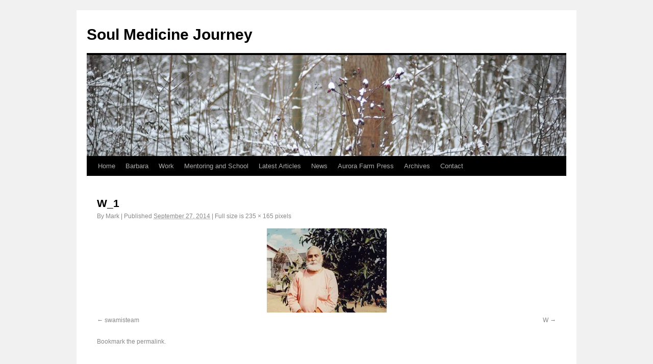

--- FILE ---
content_type: text/html; charset=UTF-8
request_url: https://soulmedicinejourney.com/w_1/
body_size: 5904
content:
<!DOCTYPE html>
<html lang="en-US">
<head>
<meta charset="UTF-8" />
<title>W_1 | Soul Medicine Journey</title>
<link rel="profile" href="https://gmpg.org/xfn/11" />
<link rel="stylesheet" type="text/css" media="all" href="https://soulmedicinejourney.com/smj/wp-content/themes/smjtwentyten/style.css" />
<link rel="pingback" href="https://soulmedicinejourney.com/smj/xmlrpc.php" />
<meta name='robots' content='max-image-preview:large' />
<link rel='dns-prefetch' href='//secure.gravatar.com' />
<link rel='dns-prefetch' href='//stats.wp.com' />
<link rel='dns-prefetch' href='//v0.wordpress.com' />
<link rel='preconnect' href='//i0.wp.com' />
<link rel="alternate" type="application/rss+xml" title="Soul Medicine Journey &raquo; Feed" href="https://soulmedicinejourney.com/feed/" />
<link rel="alternate" type="application/rss+xml" title="Soul Medicine Journey &raquo; Comments Feed" href="https://soulmedicinejourney.com/comments/feed/" />
<link rel="alternate" type="application/rss+xml" title="Soul Medicine Journey &raquo; W_1 Comments Feed" href="https://soulmedicinejourney.com/feed/?attachment_id=1059" />
<link rel="alternate" title="oEmbed (JSON)" type="application/json+oembed" href="https://soulmedicinejourney.com/wp-json/oembed/1.0/embed?url=https%3A%2F%2Fsoulmedicinejourney.com%2Fw_1%2F" />
<link rel="alternate" title="oEmbed (XML)" type="text/xml+oembed" href="https://soulmedicinejourney.com/wp-json/oembed/1.0/embed?url=https%3A%2F%2Fsoulmedicinejourney.com%2Fw_1%2F&#038;format=xml" />
<style id='wp-img-auto-sizes-contain-inline-css' type='text/css'>
img:is([sizes=auto i],[sizes^="auto," i]){contain-intrinsic-size:3000px 1500px}
/*# sourceURL=wp-img-auto-sizes-contain-inline-css */
</style>
<link rel='stylesheet' id='sgr-css' href='https://soulmedicinejourney.com/smj/wp-content/plugins/simple-google-recaptcha/sgr.css?ver=1693385573' type='text/css' media='all' />
<style id='wp-emoji-styles-inline-css' type='text/css'>

	img.wp-smiley, img.emoji {
		display: inline !important;
		border: none !important;
		box-shadow: none !important;
		height: 1em !important;
		width: 1em !important;
		margin: 0 0.07em !important;
		vertical-align: -0.1em !important;
		background: none !important;
		padding: 0 !important;
	}
/*# sourceURL=wp-emoji-styles-inline-css */
</style>
<style id='wp-block-library-inline-css' type='text/css'>
:root{--wp-block-synced-color:#7a00df;--wp-block-synced-color--rgb:122,0,223;--wp-bound-block-color:var(--wp-block-synced-color);--wp-editor-canvas-background:#ddd;--wp-admin-theme-color:#007cba;--wp-admin-theme-color--rgb:0,124,186;--wp-admin-theme-color-darker-10:#006ba1;--wp-admin-theme-color-darker-10--rgb:0,107,160.5;--wp-admin-theme-color-darker-20:#005a87;--wp-admin-theme-color-darker-20--rgb:0,90,135;--wp-admin-border-width-focus:2px}@media (min-resolution:192dpi){:root{--wp-admin-border-width-focus:1.5px}}.wp-element-button{cursor:pointer}:root .has-very-light-gray-background-color{background-color:#eee}:root .has-very-dark-gray-background-color{background-color:#313131}:root .has-very-light-gray-color{color:#eee}:root .has-very-dark-gray-color{color:#313131}:root .has-vivid-green-cyan-to-vivid-cyan-blue-gradient-background{background:linear-gradient(135deg,#00d084,#0693e3)}:root .has-purple-crush-gradient-background{background:linear-gradient(135deg,#34e2e4,#4721fb 50%,#ab1dfe)}:root .has-hazy-dawn-gradient-background{background:linear-gradient(135deg,#faaca8,#dad0ec)}:root .has-subdued-olive-gradient-background{background:linear-gradient(135deg,#fafae1,#67a671)}:root .has-atomic-cream-gradient-background{background:linear-gradient(135deg,#fdd79a,#004a59)}:root .has-nightshade-gradient-background{background:linear-gradient(135deg,#330968,#31cdcf)}:root .has-midnight-gradient-background{background:linear-gradient(135deg,#020381,#2874fc)}:root{--wp--preset--font-size--normal:16px;--wp--preset--font-size--huge:42px}.has-regular-font-size{font-size:1em}.has-larger-font-size{font-size:2.625em}.has-normal-font-size{font-size:var(--wp--preset--font-size--normal)}.has-huge-font-size{font-size:var(--wp--preset--font-size--huge)}.has-text-align-center{text-align:center}.has-text-align-left{text-align:left}.has-text-align-right{text-align:right}.has-fit-text{white-space:nowrap!important}#end-resizable-editor-section{display:none}.aligncenter{clear:both}.items-justified-left{justify-content:flex-start}.items-justified-center{justify-content:center}.items-justified-right{justify-content:flex-end}.items-justified-space-between{justify-content:space-between}.screen-reader-text{border:0;clip-path:inset(50%);height:1px;margin:-1px;overflow:hidden;padding:0;position:absolute;width:1px;word-wrap:normal!important}.screen-reader-text:focus{background-color:#ddd;clip-path:none;color:#444;display:block;font-size:1em;height:auto;left:5px;line-height:normal;padding:15px 23px 14px;text-decoration:none;top:5px;width:auto;z-index:100000}html :where(.has-border-color){border-style:solid}html :where([style*=border-top-color]){border-top-style:solid}html :where([style*=border-right-color]){border-right-style:solid}html :where([style*=border-bottom-color]){border-bottom-style:solid}html :where([style*=border-left-color]){border-left-style:solid}html :where([style*=border-width]){border-style:solid}html :where([style*=border-top-width]){border-top-style:solid}html :where([style*=border-right-width]){border-right-style:solid}html :where([style*=border-bottom-width]){border-bottom-style:solid}html :where([style*=border-left-width]){border-left-style:solid}html :where(img[class*=wp-image-]){height:auto;max-width:100%}:where(figure){margin:0 0 1em}html :where(.is-position-sticky){--wp-admin--admin-bar--position-offset:var(--wp-admin--admin-bar--height,0px)}@media screen and (max-width:600px){html :where(.is-position-sticky){--wp-admin--admin-bar--position-offset:0px}}

/*# sourceURL=wp-block-library-inline-css */
</style>
<style id='classic-theme-styles-inline-css' type='text/css'>
/*! This file is auto-generated */
.wp-block-button__link{color:#fff;background-color:#32373c;border-radius:9999px;box-shadow:none;text-decoration:none;padding:calc(.667em + 2px) calc(1.333em + 2px);font-size:1.125em}.wp-block-file__button{background:#32373c;color:#fff;text-decoration:none}
/*# sourceURL=/wp-includes/css/classic-themes.min.css */
</style>
<script type="text/javascript" id="sgr-js-extra">
/* <![CDATA[ */
var sgr = {"sgr_site_key":"6LfvCMYUAAAAALAs4FfStr66fFcgmNUa5ZUguRvb"};
//# sourceURL=sgr-js-extra
/* ]]> */
</script>
<script type="text/javascript" src="https://soulmedicinejourney.com/smj/wp-content/plugins/simple-google-recaptcha/sgr.js?ver=1693385573" id="sgr-js"></script>
<link rel="https://api.w.org/" href="https://soulmedicinejourney.com/wp-json/" /><link rel="alternate" title="JSON" type="application/json" href="https://soulmedicinejourney.com/wp-json/wp/v2/media/1059" /><link rel="EditURI" type="application/rsd+xml" title="RSD" href="https://soulmedicinejourney.com/smj/xmlrpc.php?rsd" />
<meta name="generator" content="WordPress 6.9" />
<link rel="canonical" href="https://soulmedicinejourney.com/w_1/" />
<link rel='shortlink' href='https://wp.me/a7bWM7-h5' />
	<style>img#wpstats{display:none}</style>
		
<!-- Jetpack Open Graph Tags -->
<meta property="og:type" content="article" />
<meta property="og:title" content="W_1" />
<meta property="og:url" content="https://soulmedicinejourney.com/w_1/" />
<meta property="og:description" content="Visit the post for more." />
<meta property="article:published_time" content="2014-09-27T11:07:07+00:00" />
<meta property="article:modified_time" content="2014-09-27T11:07:07+00:00" />
<meta property="og:site_name" content="Soul Medicine Journey" />
<meta property="og:image" content="https://soulmedicinejourney.com/smj/wp-content/uploads/2014/09/W_1.jpg" />
<meta property="og:image:alt" content="" />
<meta property="og:locale" content="en_US" />
<meta name="twitter:text:title" content="W_1" />
<meta name="twitter:image" content="https://i0.wp.com/soulmedicinejourney.com/smj/wp-content/uploads/2014/09/W_1.jpg?fit=235%2C165&#038;ssl=1&#038;w=144" />
<meta name="twitter:card" content="summary" />
<meta name="twitter:description" content="Visit the post for more." />

<!-- End Jetpack Open Graph Tags -->
		<style type="text/css" id="wp-custom-css">
			/*
Welcome to Custom CSS!

To learn how this works, see http://wp.me/PEmnE-Bt
*/
#indents p {
	text-indent: -2en;
	padding-left: 2en;
}		</style>
		</head>

<body data-rsssl=1 class="attachment wp-singular attachment-template-default single single-attachment postid-1059 attachmentid-1059 attachment-jpeg wp-theme-smjtwentyten">
<div id="wrapper" class="hfeed">
	<div id="header">
		<div id="masthead">
			<div id="branding" role="banner">
								<div id="site-title">
					<span>
						<a href="https://soulmedicinejourney.com/" title="Soul Medicine Journey" rel="home">Soul Medicine Journey</a>
					</span>
				</div>
				<div id="site-description"></div>

										<img src="https://soulmedicinejourney.com/smj/wp-content/themes/smjtwentyten/images/headers/berries.jpg" width="940" height="198" alt="" />
								</div><!-- #branding -->

			<div id="access" role="navigation">
			  				<div class="skip-link screen-reader-text"><a href="#content" title="Skip to content">Skip to content</a></div>
								<div class="menu-header"><ul id="menu-menu" class="menu"><li id="menu-item-810" class="menu-item menu-item-type-post_type menu-item-object-page menu-item-home menu-item-810"><a href="https://soulmedicinejourney.com/">Home</a></li>
<li id="menu-item-801" class="menu-item menu-item-type-post_type menu-item-object-page menu-item-has-children menu-item-801"><a href="https://soulmedicinejourney.com/barbara/">Barbara</a>
<ul class="sub-menu">
	<li id="menu-item-803" class="menu-item menu-item-type-post_type menu-item-object-page menu-item-803"><a href="https://soulmedicinejourney.com/barbara/aboutbmvs/">About the Author</a></li>
	<li id="menu-item-1235" class="menu-item menu-item-type-post_type menu-item-object-page menu-item-1235"><a href="https://soulmedicinejourney.com/barbara/barbara-m-v-scott-resume/">Barbara M V Scott – Resume</a></li>
</ul>
</li>
<li id="menu-item-808" class="menu-item menu-item-type-post_type menu-item-object-page menu-item-has-children menu-item-808"><a href="https://soulmedicinejourney.com/articles/">Work</a>
<ul class="sub-menu">
	<li id="menu-item-811" class="menu-item menu-item-type-post_type menu-item-object-page menu-item-811"><a href="https://soulmedicinejourney.com/articles/consultations/">Land Readings with Barbara</a></li>
	<li id="menu-item-812" class="menu-item menu-item-type-post_type menu-item-object-page menu-item-812"><a href="https://soulmedicinejourney.com/articles/compost/">Compost</a></li>
	<li id="menu-item-1365" class="menu-item menu-item-type-post_type menu-item-object-page menu-item-1365"><a href="https://soulmedicinejourney.com/archives/reiki/">Reiki</a></li>
</ul>
</li>
<li id="menu-item-1274" class="menu-item menu-item-type-post_type menu-item-object-page menu-item-1274"><a href="https://soulmedicinejourney.com/mentoring/">Mentoring and School</a></li>
<li id="menu-item-1218" class="menu-item menu-item-type-custom menu-item-object-custom menu-item-has-children menu-item-1218"><a href="https://soulmedicinejourney.com/articles/the-light-root/">Latest Articles</a>
<ul class="sub-menu">
	<li id="menu-item-3353" class="menu-item menu-item-type-post_type menu-item-object-page menu-item-3353"><a href="https://soulmedicinejourney.com/articles/a-light-root-fairy-tale/">A Light Root Fairy Tale</a></li>
	<li id="menu-item-1250" class="menu-item menu-item-type-post_type menu-item-object-page menu-item-1250"><a href="https://soulmedicinejourney.com/articles/light-root-white-paper-1/">Light Root (Dioscorea batatas) Research and Development  — AuroraSophiaRemedies</a></li>
	<li id="menu-item-1217" class="menu-item menu-item-type-post_type menu-item-object-page menu-item-1217"><a href="https://soulmedicinejourney.com/articles/the-light-root/">The Light Root</a></li>
	<li id="menu-item-1221" class="menu-item menu-item-type-post_type menu-item-object-page menu-item-1221"><a href="https://soulmedicinejourney.com/articles/conscious-composting/">Conscious composting</a></li>
</ul>
</li>
<li id="menu-item-1303" class="menu-item menu-item-type-post_type menu-item-object-page current_page_parent menu-item-1303"><a href="https://soulmedicinejourney.com/news/">News</a></li>
<li id="menu-item-817" class="menu-item menu-item-type-post_type menu-item-object-page menu-item-has-children menu-item-817"><a href="https://soulmedicinejourney.com/books/">Aurora Farm Press</a>
<ul class="sub-menu">
	<li id="menu-item-819" class="menu-item menu-item-type-post_type menu-item-object-page menu-item-has-children menu-item-819"><a href="https://soulmedicinejourney.com/books/the-joy-of-biodynamic-agriculture/">The Joy Of Biodynamic Agriculture</a>
	<ul class="sub-menu">
		<li id="menu-item-820" class="menu-item menu-item-type-post_type menu-item-object-page menu-item-820"><a href="https://soulmedicinejourney.com/books/the-joy-of-biodynamic-agriculture/chapter-six/">Chapter Six</a></li>
	</ul>
</li>
	<li id="menu-item-821" class="menu-item menu-item-type-post_type menu-item-object-page menu-item-has-children menu-item-821"><a href="https://soulmedicinejourney.com/books/transmissions-from-the-canid-nation/">Transmissions From the Canid Nation</a>
	<ul class="sub-menu">
		<li id="menu-item-822" class="menu-item menu-item-type-post_type menu-item-object-page menu-item-822"><a href="https://soulmedicinejourney.com/books/transmissions-from-the-canid-nation/chapter-three/">Chapter Three</a></li>
		<li id="menu-item-823" class="menu-item menu-item-type-post_type menu-item-object-page menu-item-823"><a href="https://soulmedicinejourney.com/books/transmissions-from-the-canid-nation/a-letter-of-acknowledgement/">A Letter of Acknowledgement</a></li>
	</ul>
</li>
</ul>
</li>
<li id="menu-item-825" class="menu-item menu-item-type-post_type menu-item-object-page menu-item-has-children menu-item-825"><a href="https://soulmedicinejourney.com/archives/">Archives</a>
<ul class="sub-menu">
	<li id="menu-item-813" class="menu-item menu-item-type-post_type menu-item-object-page menu-item-813"><a href="https://soulmedicinejourney.com/archives/biodynamics/">Biodynamics</a></li>
	<li id="menu-item-816" class="menu-item menu-item-type-post_type menu-item-object-page menu-item-816"><a href="https://soulmedicinejourney.com/archives/pioneers/">Pioneers</a></li>
	<li id="menu-item-826" class="menu-item menu-item-type-post_type menu-item-object-page menu-item-826"><a href="https://soulmedicinejourney.com/archives/a-cow/">A Cow …</a></li>
	<li id="menu-item-828" class="menu-item menu-item-type-post_type menu-item-object-page menu-item-828"><a href="https://soulmedicinejourney.com/archives/bdpp/">BDPP</a></li>
	<li id="menu-item-829" class="menu-item menu-item-type-post_type menu-item-object-page menu-item-829"><a href="https://soulmedicinejourney.com/archives/bessie/">Bessie</a></li>
	<li id="menu-item-830" class="menu-item menu-item-type-post_type menu-item-object-page menu-item-830"><a href="https://soulmedicinejourney.com/archives/bessie-pays/">Bessie Pays</a></li>
	<li id="menu-item-831" class="menu-item menu-item-type-post_type menu-item-object-page menu-item-831"><a href="https://soulmedicinejourney.com/archives/enough/">Enough</a></li>
	<li id="menu-item-832" class="menu-item menu-item-type-post_type menu-item-object-page menu-item-832"><a href="https://soulmedicinejourney.com/archives/harvey-lisle-interview/">Harvey Lisle Interview</a></li>
	<li id="menu-item-833" class="menu-item menu-item-type-post_type menu-item-object-page menu-item-833"><a href="https://soulmedicinejourney.com/archives/invoking-angels/">Invoking Angels</a></li>
	<li id="menu-item-834" class="menu-item menu-item-type-post_type menu-item-object-page menu-item-834"><a href="https://soulmedicinejourney.com/archives/kaslo/">Kaslo</a></li>
	<li id="menu-item-835" class="menu-item menu-item-type-post_type menu-item-object-page menu-item-835"><a href="https://soulmedicinejourney.com/archives/new-manifesto/">New Manifesto</a></li>
</ul>
</li>
<li id="menu-item-799" class="menu-item menu-item-type-post_type menu-item-object-page menu-item-799"><a href="https://soulmedicinejourney.com/contact/">Contact</a></li>
</ul></div>			</div><!-- #access -->
		</div><!-- #masthead -->
	</div><!-- #header -->

	<div id="main">

		<div id="container" class="single-attachment">
			<div id="content" role="main">

			

				
				<div id="post-1059" class="post-1059 attachment type-attachment status-inherit hentry">
					<h2 class="entry-title">W_1</h2>

					<div class="entry-meta">
						<span class="meta-prep meta-prep-author">By</span> <span class="author vcard"><a class="url fn n" href="https://soulmedicinejourney.com/author/mark/" title="View all posts by Mark" rel="author">Mark</a></span>						<span class="meta-sep">|</span>
						<span class="meta-prep meta-prep-entry-date">Published</span> <span class="entry-date"><abbr class="published" title="4:07 am">September 27, 2014</abbr></span> <span class="meta-sep">|</span> Full size is <a href="https://soulmedicinejourney.com/smj/wp-content/uploads/2014/09/W_1.jpg" title="Link to full-size image">235 &times; 165</a> pixels											</div><!-- .entry-meta -->

					<div class="entry-content">
						<div class="entry-attachment">
						<p class="attachment"><a href="https://soulmedicinejourney.com/w/" title="W_1" rel="attachment"><img width="235" height="165" src="https://i0.wp.com/soulmedicinejourney.com/smj/wp-content/uploads/2014/09/W_1.jpg?fit=235%2C165&amp;ssl=1" class="attachment-900x900 size-900x900" alt="" decoding="async" data-attachment-id="1059" data-permalink="https://soulmedicinejourney.com/w_1/" data-orig-file="https://i0.wp.com/soulmedicinejourney.com/smj/wp-content/uploads/2014/09/W_1.jpg?fit=235%2C165&amp;ssl=1" data-orig-size="235,165" data-comments-opened="1" data-image-meta="{&quot;aperture&quot;:&quot;0&quot;,&quot;credit&quot;:&quot;&quot;,&quot;camera&quot;:&quot;CanoScan 9950F&quot;,&quot;caption&quot;:&quot;&quot;,&quot;created_timestamp&quot;:&quot;1145404800&quot;,&quot;copyright&quot;:&quot;&quot;,&quot;focal_length&quot;:&quot;0&quot;,&quot;iso&quot;:&quot;0&quot;,&quot;shutter_speed&quot;:&quot;0&quot;,&quot;title&quot;:&quot;&quot;,&quot;orientation&quot;:&quot;1&quot;}" data-image-title="W_1" data-image-description="" data-image-caption="" data-medium-file="https://i0.wp.com/soulmedicinejourney.com/smj/wp-content/uploads/2014/09/W_1.jpg?fit=235%2C165&amp;ssl=1" data-large-file="https://i0.wp.com/soulmedicinejourney.com/smj/wp-content/uploads/2014/09/W_1.jpg?fit=235%2C165&amp;ssl=1" /></a></p>

						<div id="nav-below" class="navigation">
							<div class="nav-previous"><a href='https://soulmedicinejourney.com/swamisteam/'>swamisteam</a></div>
							<div class="nav-next"><a href='https://soulmedicinejourney.com/w/'>W</a></div>
						</div><!-- #nav-below -->
						</div><!-- .entry-attachment -->
						<div class="entry-caption"></div>


					</div><!-- .entry-content -->

					<div class="entry-utility">
						Bookmark the <a href="https://soulmedicinejourney.com/w_1/" title="Permalink to W_1" rel="bookmark">permalink</a>.											</div><!-- .entry-utility -->
				</div><!-- #post-## -->


			<div id="comments">



	<div id="respond" class="comment-respond">
		<h3 id="reply-title" class="comment-reply-title">Leave a Reply <small><a rel="nofollow" id="cancel-comment-reply-link" href="/w_1/#respond" style="display:none;">Cancel reply</a></small></h3><form action="https://soulmedicinejourney.com/smj/wp-comments-post.php" method="post" id="commentform" class="comment-form"><p class="comment-notes"><span id="email-notes">Your email address will not be published.</span> <span class="required-field-message">Required fields are marked <span class="required">*</span></span></p><p class="comment-form-comment"><label for="comment">Comment <span class="required">*</span></label> <textarea id="comment" name="comment" cols="45" rows="8" maxlength="65525" required="required"></textarea></p><p class="comment-form-author"><label for="author">Name <span class="required">*</span></label> <input id="author" name="author" type="text" value="" size="30" maxlength="245" autocomplete="name" required="required" /></p>
<p class="comment-form-email"><label for="email">Email <span class="required">*</span></label> <input id="email" name="email" type="text" value="" size="30" maxlength="100" aria-describedby="email-notes" autocomplete="email" required="required" /></p>
<p class="comment-form-url"><label for="url">Website</label> <input id="url" name="url" type="text" value="" size="30" maxlength="200" autocomplete="url" /></p>
<div class="sgr-main"></div><p class="form-submit"><input name="submit" type="submit" id="submit" class="submit" value="Post Comment" /> <input type='hidden' name='comment_post_ID' value='1059' id='comment_post_ID' />
<input type='hidden' name='comment_parent' id='comment_parent' value='0' />
</p></form>	</div><!-- #respond -->
	
</div><!-- #comments -->


			</div><!-- #content -->
		</div><!-- #container -->

